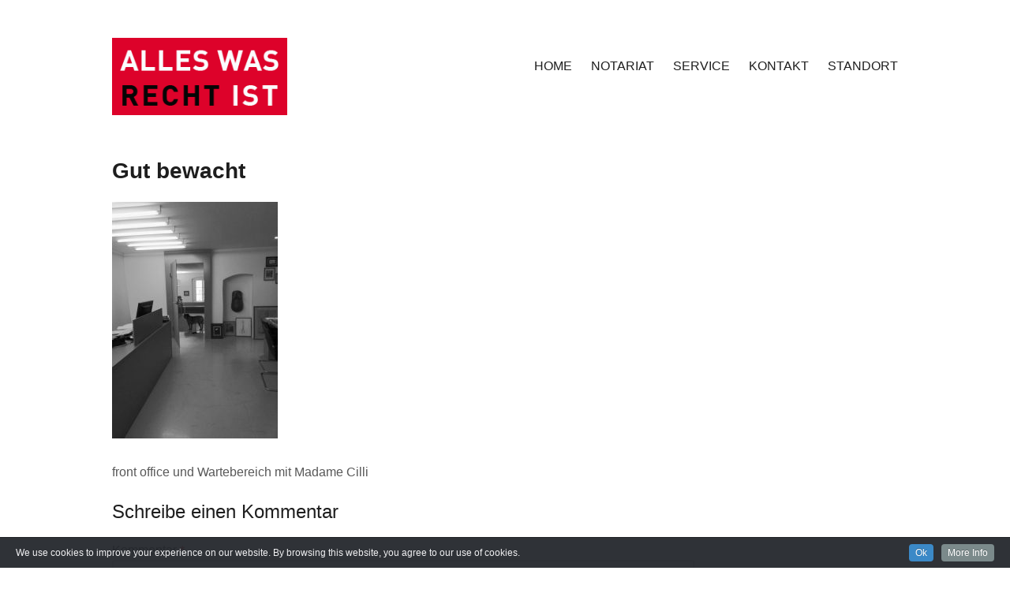

--- FILE ---
content_type: text/html; charset=UTF-8
request_url: https://notar-schuster.at/wp-admin/admin-ajax.php
body_size: -14
content:
71229.acdb4abf9bc69c4a1c320958a9e97719

--- FILE ---
content_type: text/css
request_url: https://notar-schuster.at/wp-content/uploads/font-organizer/fo-declarations.css?ver=6.2.8
body_size: 21
content:
/* This Awesome CSS file was created by Font Orgranizer from Hive :) */

@import url('//fonts.googleapis.com/css?family=ABeeZee');
